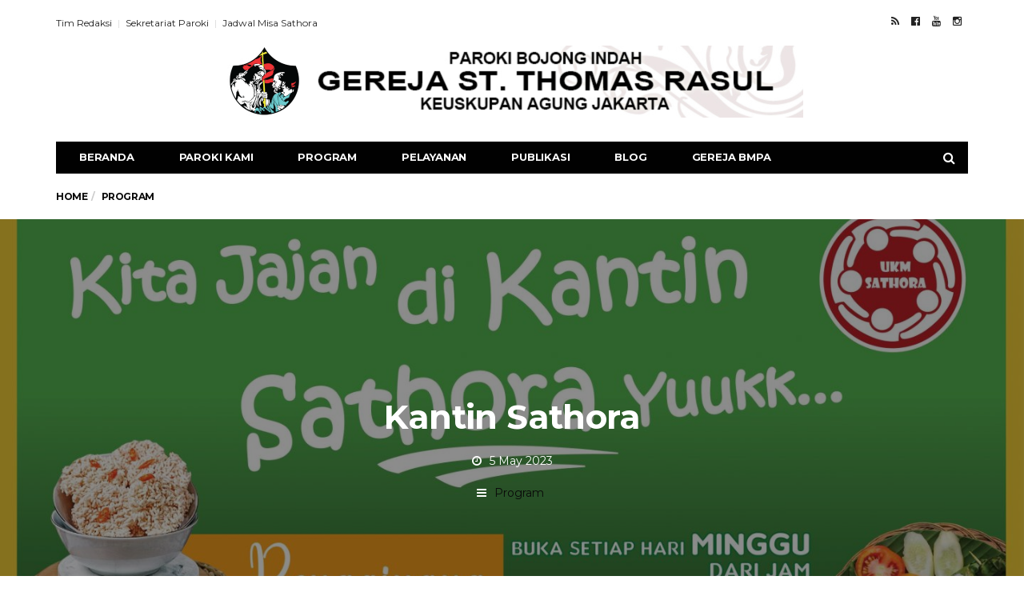

--- FILE ---
content_type: text/html; charset=UTF-8
request_url: https://sathora.or.id/4237/kantin-sathora/
body_size: 55208
content:
<!DOCTYPE html>
<!--[if lt IE 7 ]><html class="ie ie6" lang="en-US"> <![endif]-->
<!--[if IE 7 ]><html class="ie ie7" lang="en-US"> <![endif]-->
<!--[if IE 8 ]><html class="ie ie8" lang="en-US"> <![endif]-->
<!--[if (gte IE 9)|!(IE)]><!--><html lang="en-US">
<head>

	<meta charset="UTF-8">
	<meta name="viewport" content="user-scalable=yes, width=device-width, initial-scale=1.0, maximum-scale=1">

	<!--[if IE]><meta http-equiv="X-UA-Compatible" content="IE=edge" /><![endif]-->

	<link rel="pingback" href="https://sathora.or.id/xmlrpc.php">

	<title>Kantin Sathora &#8211; Paroki Bojong Indah</title>
<meta name='robots' content='max-image-preview:large' />
	<style>img:is([sizes="auto" i], [sizes^="auto," i]) { contain-intrinsic-size: 3000px 1500px }</style>
	<link rel='dns-prefetch' href='//fonts.googleapis.com' />
<link rel="alternate" type="application/rss+xml" title="Paroki Bojong Indah &raquo; Feed" href="https://sathora.or.id/feed/" />
<link rel="alternate" type="application/rss+xml" title="Paroki Bojong Indah &raquo; Comments Feed" href="https://sathora.or.id/comments/feed/" />
<link rel="alternate" type="application/rss+xml" title="Paroki Bojong Indah &raquo; Kantin Sathora Comments Feed" href="https://sathora.or.id/4237/kantin-sathora/feed/" />
<script type="text/javascript">
/* <![CDATA[ */
window._wpemojiSettings = {"baseUrl":"https:\/\/s.w.org\/images\/core\/emoji\/16.0.1\/72x72\/","ext":".png","svgUrl":"https:\/\/s.w.org\/images\/core\/emoji\/16.0.1\/svg\/","svgExt":".svg","source":{"concatemoji":"https:\/\/sathora.or.id\/wp-includes\/js\/wp-emoji-release.min.js?ver=6.8.3"}};
/*! This file is auto-generated */
!function(s,n){var o,i,e;function c(e){try{var t={supportTests:e,timestamp:(new Date).valueOf()};sessionStorage.setItem(o,JSON.stringify(t))}catch(e){}}function p(e,t,n){e.clearRect(0,0,e.canvas.width,e.canvas.height),e.fillText(t,0,0);var t=new Uint32Array(e.getImageData(0,0,e.canvas.width,e.canvas.height).data),a=(e.clearRect(0,0,e.canvas.width,e.canvas.height),e.fillText(n,0,0),new Uint32Array(e.getImageData(0,0,e.canvas.width,e.canvas.height).data));return t.every(function(e,t){return e===a[t]})}function u(e,t){e.clearRect(0,0,e.canvas.width,e.canvas.height),e.fillText(t,0,0);for(var n=e.getImageData(16,16,1,1),a=0;a<n.data.length;a++)if(0!==n.data[a])return!1;return!0}function f(e,t,n,a){switch(t){case"flag":return n(e,"\ud83c\udff3\ufe0f\u200d\u26a7\ufe0f","\ud83c\udff3\ufe0f\u200b\u26a7\ufe0f")?!1:!n(e,"\ud83c\udde8\ud83c\uddf6","\ud83c\udde8\u200b\ud83c\uddf6")&&!n(e,"\ud83c\udff4\udb40\udc67\udb40\udc62\udb40\udc65\udb40\udc6e\udb40\udc67\udb40\udc7f","\ud83c\udff4\u200b\udb40\udc67\u200b\udb40\udc62\u200b\udb40\udc65\u200b\udb40\udc6e\u200b\udb40\udc67\u200b\udb40\udc7f");case"emoji":return!a(e,"\ud83e\udedf")}return!1}function g(e,t,n,a){var r="undefined"!=typeof WorkerGlobalScope&&self instanceof WorkerGlobalScope?new OffscreenCanvas(300,150):s.createElement("canvas"),o=r.getContext("2d",{willReadFrequently:!0}),i=(o.textBaseline="top",o.font="600 32px Arial",{});return e.forEach(function(e){i[e]=t(o,e,n,a)}),i}function t(e){var t=s.createElement("script");t.src=e,t.defer=!0,s.head.appendChild(t)}"undefined"!=typeof Promise&&(o="wpEmojiSettingsSupports",i=["flag","emoji"],n.supports={everything:!0,everythingExceptFlag:!0},e=new Promise(function(e){s.addEventListener("DOMContentLoaded",e,{once:!0})}),new Promise(function(t){var n=function(){try{var e=JSON.parse(sessionStorage.getItem(o));if("object"==typeof e&&"number"==typeof e.timestamp&&(new Date).valueOf()<e.timestamp+604800&&"object"==typeof e.supportTests)return e.supportTests}catch(e){}return null}();if(!n){if("undefined"!=typeof Worker&&"undefined"!=typeof OffscreenCanvas&&"undefined"!=typeof URL&&URL.createObjectURL&&"undefined"!=typeof Blob)try{var e="postMessage("+g.toString()+"("+[JSON.stringify(i),f.toString(),p.toString(),u.toString()].join(",")+"));",a=new Blob([e],{type:"text/javascript"}),r=new Worker(URL.createObjectURL(a),{name:"wpTestEmojiSupports"});return void(r.onmessage=function(e){c(n=e.data),r.terminate(),t(n)})}catch(e){}c(n=g(i,f,p,u))}t(n)}).then(function(e){for(var t in e)n.supports[t]=e[t],n.supports.everything=n.supports.everything&&n.supports[t],"flag"!==t&&(n.supports.everythingExceptFlag=n.supports.everythingExceptFlag&&n.supports[t]);n.supports.everythingExceptFlag=n.supports.everythingExceptFlag&&!n.supports.flag,n.DOMReady=!1,n.readyCallback=function(){n.DOMReady=!0}}).then(function(){return e}).then(function(){var e;n.supports.everything||(n.readyCallback(),(e=n.source||{}).concatemoji?t(e.concatemoji):e.wpemoji&&e.twemoji&&(t(e.twemoji),t(e.wpemoji)))}))}((window,document),window._wpemojiSettings);
/* ]]> */
</script>
<link rel='stylesheet' id='dashicons-css' href='https://sathora.or.id/wp-includes/css/dashicons.min.css?ver=6.8.3' type='text/css' media='all' />
<link rel='stylesheet' id='post-views-counter-frontend-css' href='https://sathora.or.id/wp-content/plugins/post-views-counter/css/frontend.min.css?ver=1.5.5' type='text/css' media='all' />
<style id='wp-emoji-styles-inline-css' type='text/css'>

	img.wp-smiley, img.emoji {
		display: inline !important;
		border: none !important;
		box-shadow: none !important;
		height: 1em !important;
		width: 1em !important;
		margin: 0 0.07em !important;
		vertical-align: -0.1em !important;
		background: none !important;
		padding: 0 !important;
	}
</style>
<link rel='stylesheet' id='wp-block-library-css' href='https://sathora.or.id/wp-includes/css/dist/block-library/style.min.css?ver=6.8.3' type='text/css' media='all' />
<style id='classic-theme-styles-inline-css' type='text/css'>
/*! This file is auto-generated */
.wp-block-button__link{color:#fff;background-color:#32373c;border-radius:9999px;box-shadow:none;text-decoration:none;padding:calc(.667em + 2px) calc(1.333em + 2px);font-size:1.125em}.wp-block-file__button{background:#32373c;color:#fff;text-decoration:none}
</style>
<style id='filebird-block-filebird-gallery-style-inline-css' type='text/css'>
ul.filebird-block-filebird-gallery{margin:auto!important;padding:0!important;width:100%}ul.filebird-block-filebird-gallery.layout-grid{display:grid;grid-gap:20px;align-items:stretch;grid-template-columns:repeat(var(--columns),1fr);justify-items:stretch}ul.filebird-block-filebird-gallery.layout-grid li img{border:1px solid #ccc;box-shadow:2px 2px 6px 0 rgba(0,0,0,.3);height:100%;max-width:100%;-o-object-fit:cover;object-fit:cover;width:100%}ul.filebird-block-filebird-gallery.layout-masonry{-moz-column-count:var(--columns);-moz-column-gap:var(--space);column-gap:var(--space);-moz-column-width:var(--min-width);columns:var(--min-width) var(--columns);display:block;overflow:auto}ul.filebird-block-filebird-gallery.layout-masonry li{margin-bottom:var(--space)}ul.filebird-block-filebird-gallery li{list-style:none}ul.filebird-block-filebird-gallery li figure{height:100%;margin:0;padding:0;position:relative;width:100%}ul.filebird-block-filebird-gallery li figure figcaption{background:linear-gradient(0deg,rgba(0,0,0,.7),rgba(0,0,0,.3) 70%,transparent);bottom:0;box-sizing:border-box;color:#fff;font-size:.8em;margin:0;max-height:100%;overflow:auto;padding:3em .77em .7em;position:absolute;text-align:center;width:100%;z-index:2}ul.filebird-block-filebird-gallery li figure figcaption a{color:inherit}

</style>
<style id='global-styles-inline-css' type='text/css'>
:root{--wp--preset--aspect-ratio--square: 1;--wp--preset--aspect-ratio--4-3: 4/3;--wp--preset--aspect-ratio--3-4: 3/4;--wp--preset--aspect-ratio--3-2: 3/2;--wp--preset--aspect-ratio--2-3: 2/3;--wp--preset--aspect-ratio--16-9: 16/9;--wp--preset--aspect-ratio--9-16: 9/16;--wp--preset--color--black: #000000;--wp--preset--color--cyan-bluish-gray: #abb8c3;--wp--preset--color--white: #ffffff;--wp--preset--color--pale-pink: #f78da7;--wp--preset--color--vivid-red: #cf2e2e;--wp--preset--color--luminous-vivid-orange: #ff6900;--wp--preset--color--luminous-vivid-amber: #fcb900;--wp--preset--color--light-green-cyan: #7bdcb5;--wp--preset--color--vivid-green-cyan: #00d084;--wp--preset--color--pale-cyan-blue: #8ed1fc;--wp--preset--color--vivid-cyan-blue: #0693e3;--wp--preset--color--vivid-purple: #9b51e0;--wp--preset--gradient--vivid-cyan-blue-to-vivid-purple: linear-gradient(135deg,rgba(6,147,227,1) 0%,rgb(155,81,224) 100%);--wp--preset--gradient--light-green-cyan-to-vivid-green-cyan: linear-gradient(135deg,rgb(122,220,180) 0%,rgb(0,208,130) 100%);--wp--preset--gradient--luminous-vivid-amber-to-luminous-vivid-orange: linear-gradient(135deg,rgba(252,185,0,1) 0%,rgba(255,105,0,1) 100%);--wp--preset--gradient--luminous-vivid-orange-to-vivid-red: linear-gradient(135deg,rgba(255,105,0,1) 0%,rgb(207,46,46) 100%);--wp--preset--gradient--very-light-gray-to-cyan-bluish-gray: linear-gradient(135deg,rgb(238,238,238) 0%,rgb(169,184,195) 100%);--wp--preset--gradient--cool-to-warm-spectrum: linear-gradient(135deg,rgb(74,234,220) 0%,rgb(151,120,209) 20%,rgb(207,42,186) 40%,rgb(238,44,130) 60%,rgb(251,105,98) 80%,rgb(254,248,76) 100%);--wp--preset--gradient--blush-light-purple: linear-gradient(135deg,rgb(255,206,236) 0%,rgb(152,150,240) 100%);--wp--preset--gradient--blush-bordeaux: linear-gradient(135deg,rgb(254,205,165) 0%,rgb(254,45,45) 50%,rgb(107,0,62) 100%);--wp--preset--gradient--luminous-dusk: linear-gradient(135deg,rgb(255,203,112) 0%,rgb(199,81,192) 50%,rgb(65,88,208) 100%);--wp--preset--gradient--pale-ocean: linear-gradient(135deg,rgb(255,245,203) 0%,rgb(182,227,212) 50%,rgb(51,167,181) 100%);--wp--preset--gradient--electric-grass: linear-gradient(135deg,rgb(202,248,128) 0%,rgb(113,206,126) 100%);--wp--preset--gradient--midnight: linear-gradient(135deg,rgb(2,3,129) 0%,rgb(40,116,252) 100%);--wp--preset--font-size--small: 13px;--wp--preset--font-size--medium: 20px;--wp--preset--font-size--large: 36px;--wp--preset--font-size--x-large: 42px;--wp--preset--spacing--20: 0.44rem;--wp--preset--spacing--30: 0.67rem;--wp--preset--spacing--40: 1rem;--wp--preset--spacing--50: 1.5rem;--wp--preset--spacing--60: 2.25rem;--wp--preset--spacing--70: 3.38rem;--wp--preset--spacing--80: 5.06rem;--wp--preset--shadow--natural: 6px 6px 9px rgba(0, 0, 0, 0.2);--wp--preset--shadow--deep: 12px 12px 50px rgba(0, 0, 0, 0.4);--wp--preset--shadow--sharp: 6px 6px 0px rgba(0, 0, 0, 0.2);--wp--preset--shadow--outlined: 6px 6px 0px -3px rgba(255, 255, 255, 1), 6px 6px rgba(0, 0, 0, 1);--wp--preset--shadow--crisp: 6px 6px 0px rgba(0, 0, 0, 1);}:where(.is-layout-flex){gap: 0.5em;}:where(.is-layout-grid){gap: 0.5em;}body .is-layout-flex{display: flex;}.is-layout-flex{flex-wrap: wrap;align-items: center;}.is-layout-flex > :is(*, div){margin: 0;}body .is-layout-grid{display: grid;}.is-layout-grid > :is(*, div){margin: 0;}:where(.wp-block-columns.is-layout-flex){gap: 2em;}:where(.wp-block-columns.is-layout-grid){gap: 2em;}:where(.wp-block-post-template.is-layout-flex){gap: 1.25em;}:where(.wp-block-post-template.is-layout-grid){gap: 1.25em;}.has-black-color{color: var(--wp--preset--color--black) !important;}.has-cyan-bluish-gray-color{color: var(--wp--preset--color--cyan-bluish-gray) !important;}.has-white-color{color: var(--wp--preset--color--white) !important;}.has-pale-pink-color{color: var(--wp--preset--color--pale-pink) !important;}.has-vivid-red-color{color: var(--wp--preset--color--vivid-red) !important;}.has-luminous-vivid-orange-color{color: var(--wp--preset--color--luminous-vivid-orange) !important;}.has-luminous-vivid-amber-color{color: var(--wp--preset--color--luminous-vivid-amber) !important;}.has-light-green-cyan-color{color: var(--wp--preset--color--light-green-cyan) !important;}.has-vivid-green-cyan-color{color: var(--wp--preset--color--vivid-green-cyan) !important;}.has-pale-cyan-blue-color{color: var(--wp--preset--color--pale-cyan-blue) !important;}.has-vivid-cyan-blue-color{color: var(--wp--preset--color--vivid-cyan-blue) !important;}.has-vivid-purple-color{color: var(--wp--preset--color--vivid-purple) !important;}.has-black-background-color{background-color: var(--wp--preset--color--black) !important;}.has-cyan-bluish-gray-background-color{background-color: var(--wp--preset--color--cyan-bluish-gray) !important;}.has-white-background-color{background-color: var(--wp--preset--color--white) !important;}.has-pale-pink-background-color{background-color: var(--wp--preset--color--pale-pink) !important;}.has-vivid-red-background-color{background-color: var(--wp--preset--color--vivid-red) !important;}.has-luminous-vivid-orange-background-color{background-color: var(--wp--preset--color--luminous-vivid-orange) !important;}.has-luminous-vivid-amber-background-color{background-color: var(--wp--preset--color--luminous-vivid-amber) !important;}.has-light-green-cyan-background-color{background-color: var(--wp--preset--color--light-green-cyan) !important;}.has-vivid-green-cyan-background-color{background-color: var(--wp--preset--color--vivid-green-cyan) !important;}.has-pale-cyan-blue-background-color{background-color: var(--wp--preset--color--pale-cyan-blue) !important;}.has-vivid-cyan-blue-background-color{background-color: var(--wp--preset--color--vivid-cyan-blue) !important;}.has-vivid-purple-background-color{background-color: var(--wp--preset--color--vivid-purple) !important;}.has-black-border-color{border-color: var(--wp--preset--color--black) !important;}.has-cyan-bluish-gray-border-color{border-color: var(--wp--preset--color--cyan-bluish-gray) !important;}.has-white-border-color{border-color: var(--wp--preset--color--white) !important;}.has-pale-pink-border-color{border-color: var(--wp--preset--color--pale-pink) !important;}.has-vivid-red-border-color{border-color: var(--wp--preset--color--vivid-red) !important;}.has-luminous-vivid-orange-border-color{border-color: var(--wp--preset--color--luminous-vivid-orange) !important;}.has-luminous-vivid-amber-border-color{border-color: var(--wp--preset--color--luminous-vivid-amber) !important;}.has-light-green-cyan-border-color{border-color: var(--wp--preset--color--light-green-cyan) !important;}.has-vivid-green-cyan-border-color{border-color: var(--wp--preset--color--vivid-green-cyan) !important;}.has-pale-cyan-blue-border-color{border-color: var(--wp--preset--color--pale-cyan-blue) !important;}.has-vivid-cyan-blue-border-color{border-color: var(--wp--preset--color--vivid-cyan-blue) !important;}.has-vivid-purple-border-color{border-color: var(--wp--preset--color--vivid-purple) !important;}.has-vivid-cyan-blue-to-vivid-purple-gradient-background{background: var(--wp--preset--gradient--vivid-cyan-blue-to-vivid-purple) !important;}.has-light-green-cyan-to-vivid-green-cyan-gradient-background{background: var(--wp--preset--gradient--light-green-cyan-to-vivid-green-cyan) !important;}.has-luminous-vivid-amber-to-luminous-vivid-orange-gradient-background{background: var(--wp--preset--gradient--luminous-vivid-amber-to-luminous-vivid-orange) !important;}.has-luminous-vivid-orange-to-vivid-red-gradient-background{background: var(--wp--preset--gradient--luminous-vivid-orange-to-vivid-red) !important;}.has-very-light-gray-to-cyan-bluish-gray-gradient-background{background: var(--wp--preset--gradient--very-light-gray-to-cyan-bluish-gray) !important;}.has-cool-to-warm-spectrum-gradient-background{background: var(--wp--preset--gradient--cool-to-warm-spectrum) !important;}.has-blush-light-purple-gradient-background{background: var(--wp--preset--gradient--blush-light-purple) !important;}.has-blush-bordeaux-gradient-background{background: var(--wp--preset--gradient--blush-bordeaux) !important;}.has-luminous-dusk-gradient-background{background: var(--wp--preset--gradient--luminous-dusk) !important;}.has-pale-ocean-gradient-background{background: var(--wp--preset--gradient--pale-ocean) !important;}.has-electric-grass-gradient-background{background: var(--wp--preset--gradient--electric-grass) !important;}.has-midnight-gradient-background{background: var(--wp--preset--gradient--midnight) !important;}.has-small-font-size{font-size: var(--wp--preset--font-size--small) !important;}.has-medium-font-size{font-size: var(--wp--preset--font-size--medium) !important;}.has-large-font-size{font-size: var(--wp--preset--font-size--large) !important;}.has-x-large-font-size{font-size: var(--wp--preset--font-size--x-large) !important;}
:where(.wp-block-post-template.is-layout-flex){gap: 1.25em;}:where(.wp-block-post-template.is-layout-grid){gap: 1.25em;}
:where(.wp-block-columns.is-layout-flex){gap: 2em;}:where(.wp-block-columns.is-layout-grid){gap: 2em;}
:root :where(.wp-block-pullquote){font-size: 1.5em;line-height: 1.6;}
</style>
<link rel='stylesheet' id='ppress-frontend-css' href='https://sathora.or.id/wp-content/plugins/wp-user-avatar/assets/css/frontend.min.css?ver=4.16.6' type='text/css' media='all' />
<link rel='stylesheet' id='ppress-flatpickr-css' href='https://sathora.or.id/wp-content/plugins/wp-user-avatar/assets/flatpickr/flatpickr.min.css?ver=4.16.6' type='text/css' media='all' />
<link rel='stylesheet' id='ppress-select2-css' href='https://sathora.or.id/wp-content/plugins/wp-user-avatar/assets/select2/select2.min.css?ver=6.8.3' type='text/css' media='all' />
<link rel='stylesheet' id='tablepress-default-css' href='https://sathora.or.id/wp-content/tablepress-combined.min.css?ver=6' type='text/css' media='all' />
<link rel='stylesheet' id='barcelona-font-css' href='https://fonts.googleapis.com/css?family=Montserrat%3A400%2C700%2C400italic&#038;ver=6.8.3' type='text/css' media='all' />
<link rel='stylesheet' id='bootstrap-css' href='https://sathora.or.id/wp-content/themes/barcelona/assets/css/bootstrap.min.css?ver=3.3.4' type='text/css' media='all' />
<link rel='stylesheet' id='font-awesome-css' href='https://sathora.or.id/wp-content/themes/barcelona/assets/css/font-awesome.min.css?ver=4.4.0' type='text/css' media='all' />
<link rel='stylesheet' id='vs-preloader-css' href='https://sathora.or.id/wp-content/themes/barcelona/assets/css/vspreloader.min.css?ver=6.8.3' type='text/css' media='all' />
<link rel='stylesheet' id='owl-carousel-css' href='https://sathora.or.id/wp-content/themes/barcelona/assets/lib/owl-carousel/assets/owl.carousel.min.css?ver=2.0.0' type='text/css' media='all' />
<link rel='stylesheet' id='owl-theme-css' href='https://sathora.or.id/wp-content/themes/barcelona/assets/lib/owl-carousel/assets/owl.theme.default.min.css?ver=2.0.0' type='text/css' media='all' />
<link rel='stylesheet' id='jquery-boxer-css' href='https://sathora.or.id/wp-content/themes/barcelona/assets/css/jquery.fs.boxer.min.css?ver=3.3.0' type='text/css' media='all' />
<link rel='stylesheet' id='barcelona-stylesheet-css' href='https://sathora.or.id/wp-content/themes/barcelona/style.css?ver=1.5.1' type='text/css' media='all' />
<script type="text/javascript" src="https://sathora.or.id/wp-includes/js/jquery/jquery.min.js?ver=3.7.1" id="jquery-core-js"></script>
<script type="text/javascript" src="https://sathora.or.id/wp-includes/js/jquery/jquery-migrate.min.js?ver=3.4.1" id="jquery-migrate-js"></script>
<script type="text/javascript" src="https://sathora.or.id/wp-content/plugins/wp-user-avatar/assets/flatpickr/flatpickr.min.js?ver=4.16.6" id="ppress-flatpickr-js"></script>
<script type="text/javascript" src="https://sathora.or.id/wp-content/plugins/wp-user-avatar/assets/select2/select2.min.js?ver=4.16.6" id="ppress-select2-js"></script>
<!--[if lt IE 9]>
<script type="text/javascript" src="https://sathora.or.id/wp-content/themes/barcelona/assets/js/html5.js?ver=6.8.3" id="ie-html5-js"></script>
<![endif]-->
<script type="text/javascript" src="https://sathora.or.id/wp-content/themes/barcelona/assets/js/retina.min.js?ver=6.8.3" id="retina-js-js"></script>
<link rel="https://api.w.org/" href="https://sathora.or.id/wp-json/" /><link rel="alternate" title="JSON" type="application/json" href="https://sathora.or.id/wp-json/wp/v2/posts/4237" /><link rel="EditURI" type="application/rsd+xml" title="RSD" href="https://sathora.or.id/xmlrpc.php?rsd" />
<meta name="generator" content="WordPress 6.8.3" />
<link rel="canonical" href="https://sathora.or.id/4237/kantin-sathora/" />
<link rel='shortlink' href='https://sathora.or.id/?p=4237' />
<link rel="alternate" title="oEmbed (JSON)" type="application/json+oembed" href="https://sathora.or.id/wp-json/oembed/1.0/embed?url=https%3A%2F%2Fsathora.or.id%2F4237%2Fkantin-sathora%2F" />
<link rel="alternate" title="oEmbed (XML)" type="text/xml+oembed" href="https://sathora.or.id/wp-json/oembed/1.0/embed?url=https%3A%2F%2Fsathora.or.id%2F4237%2Fkantin-sathora%2F&#038;format=xml" />
<link rel="apple-touch-icon-precomposed" sizes="57x57" href="http://sathora.or.id/wp-content/uploads/2019/01/logo_sathora_57x57.png" />
<link rel="apple-touch-icon-precomposed" sizes="72x72" href="http://sathora.or.id/wp-content/uploads/2019/01/logo_sathora_72x72.png" />
<link rel="apple-touch-icon-precomposed" sizes="144x144" href="http://sathora.or.id/wp-content/uploads/2019/01/logo_sathora_144x144.png" />
<link rel="icon" href="http://sathora.or.id/wp-content/uploads/2019/01/logo_sathora_32x32.png" />
<style type="text/css">
body { font-family: Montserrat, sans-serif; }
h1,h2,h3,h4,h5,h6 { font-family: Montserrat, sans-serif; }
</style>
<style type="text/css">


		 @media only screen and (min-width: 992px) { .sidebar-none .post-content, .sidebar-none .post-footer { width: 750px !important; } }
::-moz-selection { background-color: #f2132d; }
::selection { background-color: #f2132d; }
.footer .barcelona-widget-about-me .about-me, .footer, .footer .container, .footer-widget .widget-title .title, .footer-sidebars .sidebar-widget .widget-title .title { background-color: #000000 !important; }
footer a { color: #000000 !important; }
footer p, footer h1, footer h2, footer h3, footer h4, footer h5, footer h6, footer .barcelona-widget-posts .post-meta > li { color: #ffffff !important; }
#page-wrapper a { color: #0a0a0a; }
</style>
<style type="text/css" id="custom-background-css">
body.custom-background { background-color: #ffffff; }
</style>
	<link rel="icon" href="https://sathora.or.id/wp-content/uploads/2019/01/cropped-logo_sathora_144x144-32x32.png" sizes="32x32" />
<link rel="icon" href="https://sathora.or.id/wp-content/uploads/2019/01/cropped-logo_sathora_144x144-192x192.png" sizes="192x192" />
<link rel="apple-touch-icon" href="https://sathora.or.id/wp-content/uploads/2019/01/cropped-logo_sathora_144x144-180x180.png" />
<meta name="msapplication-TileImage" content="https://sathora.or.id/wp-content/uploads/2019/01/cropped-logo_sathora_144x144-270x270.png" />
		<style type="text/css" id="wp-custom-css">
			/* === Pagination / Post Navigation (keeps your fix) === */
.post-navigation a,
.pagination a,
.page-numbers { color: #000; background: transparent; transition: all .2s ease; }

.post-navigation a:hover,
.pagination a:hover,
.page-numbers:hover,
.post-navigation a:focus,
.pagination a:focus,
.page-numbers:focus {
  color: #fff !important;
  background: #333 !important;
  text-decoration: none;
}

/* === RIGHT SIDEBAR “Topik” links (categories/tags widget) === */
/* Catch both tag cloud & categories widgets used by Barcelona/WordPress */
.widget_tag_cloud .tagcloud a,
.tagcloud a,
.widget_categories ul li a,
.widget_meta ul li a,
.widget_archive ul li a,
.widget_nav_menu ul li a,
.widget_pages ul li a,
.widget_recent_entries ul li a,
.widget_area .widget a,
.sidebar .widget a {
  /* base state */
  color: #000;
  background: transparent;
  border: 1px solid #333;          /* optional pill look */
  padding: 2px 6px;
  border-radius: 3px;
  display: inline-block;           /* ensures background shows */
  line-height: 1.3;
  transition: all .2s ease;
}

.widget_tag_cloud .tagcloud a:hover,
.tagcloud a:hover,
.widget_categories ul li a:hover,
.widget_meta ul li a:hover,
.widget_archive ul li a:hover,
.widget_nav_menu ul li a:hover,
.widget_pages ul li a:hover,
.widget_recent_entries ul li a:hover,
.widget_area .widget a:hover,
.sidebar .widget a:hover,
.widget_tag_cloud .tagcloud a:focus,
.widget_categories ul li a:focus {
  color: #fff !important;          /* readable text */
  background: #333 !important;     /* dark background */
  border-color: #333 !important;
  text-decoration: none;
}		</style>
		
</head>
<body class="wp-singular post-template-default single single-post postid-4237 single-format-standard custom-background wp-theme-barcelona boxed-layout-bg barcelona-fimg-sw has-breadcrumb zoom-enabled">
    
<!-- Global site tag (gtag.js) - Google Analytics -->
<script async src="https://www.googletagmanager.com/gtag/js?id=UA-32795500-1"></script>
<script>
  window.dataLayer = window.dataLayer || [];
  function gtag(){dataLayer.push(arguments);}
  gtag('js', new Date());

  gtag('config', 'UA-32795500-1');
</script>
<!-- end Google Analytics -->


<nav class="navbar navbar-static-top navbar-dark mega-menu-dark header-style-b sticky-logo-custom navbar-sticky has-nav-menu">

	<div class="navbar-inner">

		<div class="container">

						<div class="navbar-top clearfix">

				<div class="navbar-top-left clearfix">
					<ul id="menu-menu_atas" class="navbar-top-menu"><li id="menu-item-6289" class="menu-item menu-item-type-post_type menu-item-object-page menu-item-6289"><a href="https://sathora.or.id/tim-redaksi/">Tim Redaksi</a></li>
<li id="menu-item-914" class="menu-item menu-item-type-post_type menu-item-object-page menu-item-914"><a href="https://sathora.or.id/sekretariat-paroki/">Sekretariat Paroki</a></li>
<li id="menu-item-5281" class="menu-item menu-item-type-post_type menu-item-object-page menu-item-5281"><a href="https://sathora.or.id/jadwal-misa/">Jadwal Misa Sathora</a></li>
</ul>				</div>

				<div class="navbar-top-right">
					<ul class="social-icons"><li><a target="_blank" href="http://sathora.or.id/feed" title="RSS Feed"><span class="fa fa-rss"></span></a></li><li><a target="_blank" href="https://www.facebook.com/ParokiSathora/" title="Facebook"><span class="fa fa-facebook-official"></span></a></li><li><a target="_blank" href="https://youtube.com/@ParokiBojongIndah" title="Youtube"><span class="fa fa-youtube"></span></a></li><li><a target="_blank" href="https://www.instagram.com/paroki.bojong.indah" title="Instagram"><span class="fa fa-instagram"></span></a></li></ul>				</div>

			</div><!-- .navbar-top -->
			 
			<div class="navbar-header">

				<button type="button" class="navbar-toggle collapsed" data-toggle="collapse" data-target="#navbar" aria-expanded="false">
					<span class="sr-only">Menu</span>
					<span class="fa fa-navicon"></span>
				</button><!-- .navbar-toggle -->

								<button type="button" class="navbar-search btn-search">
					<span class="fa fa-search"></span>
				</button>
				
				
				<a href="https://sathora.or.id/" class="navbar-logo">
					<span class="logo-location-header clearfix"><span class="logo-img logo-single logo-dark"><img src="http://sathora.or.id/docs/bannerweb.png" alt="Paroki Bojong Indah" /></span></span><span class="logo-location-sticky_nav clearfix">SATHORA</span>				</a>

				
			</div><!-- .navbar-header -->

						<div id="navbar" class="navbar-collapse collapse">
			<ul id="menu-menu_utama" class="navbar-nav nav"><li id="menu-item-19" class="menu-item menu-item-type-custom menu-item-object-custom menu-item-home menu-item-19"><a href="https://sathora.or.id">Beranda</a></li>
<li id="menu-item-24" class="menu-item menu-item-type-custom menu-item-object-custom menu-item-has-children menu-item-24"><a href="https://sathora.or.id/profil-paroki/">Paroki Kami</a>
<ul class="sub-menu">
	<li id="menu-item-30" class="menu-item menu-item-type-post_type menu-item-object-page menu-item-has-children menu-item-30"><a href="https://sathora.or.id/profil-paroki/">Profil Paroki</a>
	<ul class="sub-menu">
		<li id="menu-item-584" class="menu-item menu-item-type-post_type menu-item-object-page menu-item-584"><a href="https://sathora.or.id/profil-paroki/sejarah-paroki/">Sejarah Paroki</a></li>
		<li id="menu-item-585" class="menu-item menu-item-type-post_type menu-item-object-page menu-item-585"><a href="https://sathora.or.id/profil-paroki/pelindung-paroki/">Pelindung Paroki</a></li>
		<li id="menu-item-586" class="menu-item menu-item-type-post_type menu-item-object-page menu-item-586"><a href="https://sathora.or.id/profil-paroki/doa-paroki/">Doa Paroki</a></li>
		<li id="menu-item-5841" class="menu-item menu-item-type-post_type menu-item-object-page menu-item-5841"><a href="https://sathora.or.id/profil-paroki/teritorial/">Teritorial Paroki</a></li>
		<li id="menu-item-6091" class="menu-item menu-item-type-post_type menu-item-object-page menu-item-6091"><a href="https://sathora.or.id/profil-paroki/kategorial-komunitas/">Kategorial, Komunitas</a></li>
		<li id="menu-item-5253" class="menu-item menu-item-type-post_type menu-item-object-page menu-item-5253"><a href="https://sathora.or.id/profil-paroki/dewan-paroki/">Dewan Paroki</a></li>
	</ul>
</li>
	<li id="menu-item-583" class="menu-item menu-item-type-post_type menu-item-object-page menu-item-has-children menu-item-583"><a href="https://sathora.or.id/profil-pastor-paroki/">Pastor Paroki</a>
	<ul class="sub-menu">
		<li id="menu-item-582" class="menu-item menu-item-type-post_type menu-item-object-page menu-item-582"><a href="https://sathora.or.id/pastor-yang-pernah-berkarya-di-paroki/">Pastor Yang Pernah Melayani</a></li>
	</ul>
</li>
	<li id="menu-item-6454" class="menu-item menu-item-type-post_type menu-item-object-page menu-item-6454"><a target="_blank" href="http://yubileum.sathora.or.id#new_tab">Porta Sancta</a></li>
	<li id="menu-item-5942" class="menu-item menu-item-type-post_type menu-item-object-page menu-item-has-children menu-item-5942"><a href="https://sathora.or.id/keuskupan-agung-jakarta/">Keuskupan Kami</a>
	<ul class="sub-menu">
		<li id="menu-item-5973" class="menu-item menu-item-type-post_type menu-item-object-page menu-item-5973"><a href="https://sathora.or.id/keuskupan-agung-jakarta/arah-dasar-pastoral/">Arah Dasar Pastoral KAJ</a></li>
	</ul>
</li>
</ul>
</li>
<li id="menu-item-6008" class="menu-item menu-item-type-post_type menu-item-object-page menu-item-6008"><a href="https://sathora.or.id/program-paroki/">Program</a></li>
<li id="menu-item-407" class="menu-item menu-item-type-custom menu-item-object-custom menu-item-has-children menu-item-407"><a href="https://sathora.or.id/intensi-misa/">Pelayanan</a>
<ul class="sub-menu">
	<li id="menu-item-5897" class="menu-item menu-item-type-post_type menu-item-object-page menu-item-5897"><a href="https://sathora.or.id/intensi-misa/">Intensi Misa</a></li>
	<li id="menu-item-6490" class="menu-item menu-item-type-post_type menu-item-object-page menu-item-6490"><a href="https://sathora.or.id/pengumuman-mimbar/">Pengumuman Mimbar</a></li>
	<li id="menu-item-6437" class="menu-item menu-item-type-post_type menu-item-object-page menu-item-6437"><a href="https://sathora.or.id/suara-umat/">Suara Umat</a></li>
	<li id="menu-item-642" class="menu-item menu-item-type-post_type menu-item-object-page menu-item-642"><a href="https://sathora.or.id/pelayanan-kartu-keluarga/">Kartu Keluarga Katolik</a></li>
	<li id="menu-item-646" class="menu-item menu-item-type-post_type menu-item-object-page menu-item-646"><a href="https://sathora.or.id/pelayanan-sakramen-permandian/">Sakramen Baptis</a></li>
	<li id="menu-item-643" class="menu-item menu-item-type-post_type menu-item-object-page menu-item-643"><a href="https://sathora.or.id/pelayanan-komuni-pertama/">Komuni Pertama</a></li>
	<li id="menu-item-644" class="menu-item menu-item-type-post_type menu-item-object-page menu-item-644"><a href="https://sathora.or.id/pelayanan-sakramen-krisma/">Sakramen Penguatan</a></li>
	<li id="menu-item-645" class="menu-item menu-item-type-post_type menu-item-object-page menu-item-645"><a href="https://sathora.or.id/pelayanan-sakramen-pernikahan/">Sakramen Perkawinan</a></li>
	<li id="menu-item-641" class="menu-item menu-item-type-post_type menu-item-object-page menu-item-641"><a href="https://sathora.or.id/keterangan-kematian-dan-santo-yusuf/">Kedukaan dan Santo Yusuf</a></li>
	<li id="menu-item-658" class="menu-item menu-item-type-post_type menu-item-object-page menu-item-658"><a href="https://sathora.or.id/aneka-formulir/">Aneka Formulir</a></li>
</ul>
</li>
<li id="menu-item-5068" class="menu-item menu-item-type-custom menu-item-object-custom menu-item-has-children menu-item-5068"><a href="https://sathora.or.id/materi/">Publikasi</a>
<ul class="sub-menu">
	<li id="menu-item-5970" class="menu-item menu-item-type-post_type menu-item-object-page menu-item-5970"><a href="https://sathora.or.id/materi/">Materi</a></li>
	<li id="menu-item-5964" class="menu-item menu-item-type-post_type menu-item-object-page menu-item-5964"><a href="https://sathora.or.id/info-sathora/">Info Sathora</a></li>
	<li id="menu-item-5983" class="menu-item menu-item-type-post_type menu-item-object-page menu-item-5983"><a href="https://sathora.or.id/bursa-kerja/">Bursa Kerja</a></li>
	<li id="menu-item-5988" class="menu-item menu-item-type-post_type menu-item-object-page menu-item-5988"><a href="https://sathora.or.id/ukm-sathora/">UKM Sathora</a></li>
	<li id="menu-item-5967" class="menu-item menu-item-type-post_type menu-item-object-page menu-item-5967"><a href="https://sathora.or.id/koleksi-foto/">Koleksi Foto</a></li>
	<li id="menu-item-6467" class="menu-item menu-item-type-post_type menu-item-object-page menu-item-6467"><a href="https://sathora.or.id/koleksi-video/">Koleksi Video</a></li>
	<li id="menu-item-18" class="menu-item menu-item-type-post_type menu-item-object-page menu-item-18"><a href="https://sathora.or.id/merasul/">MeRasul</a></li>
</ul>
</li>
<li id="menu-item-5980" class="menu-item menu-item-type-custom menu-item-object-custom menu-item-has-children menu-item-5980"><a href="https://sathora.or.id/artikel-berita/">Blog</a>
<ul class="sub-menu">
	<li id="menu-item-5979" class="menu-item menu-item-type-post_type menu-item-object-page menu-item-5979"><a href="https://sathora.or.id/artikel-berita/">Artikel</a></li>
	<li id="menu-item-5978" class="menu-item menu-item-type-post_type menu-item-object-page menu-item-5978"><a href="https://sathora.or.id/cerpen/">Cerpen</a></li>
</ul>
</li>
<li id="menu-item-6588" class="menu-item menu-item-type-custom menu-item-object-custom menu-item-6588"><a href="https://bmpasathora.my.canva.site/">Gereja BMPA</a></li>
<li class="search"><button class="btn btn-search"><span class="fa fa-search"></span></button></li></ul>			</div><!-- .navbar-collapse -->
			
		</div><!-- .container -->

	</div><!-- .navbar-inner -->

</nav><!-- .navbar -->

<div id="page-wrapper"><div class="breadcrumb-wrapper"><div class="container"><ol itemscope itemtype="http://schema.org/BreadcrumbList" class="breadcrumb"><li itemprop="itemListElement" itemscope itemtype="http://schema.org/ListItem"><a itemprop="item" href="https://sathora.or.id/">Home</a><meta itemprop="position" content="1" /></li><li itemprop="itemListElement" itemscope itemtype="http://schema.org/ListItem"><a href="https://sathora.or.id/category/program/" itemprop="item"><span itemprop="name">Program</span></a><meta itemprop="position" content="2" /></li></ol></div></div>			<script>jQuery(document).ready(function($){ $('.fimg-inner').backstretch('https://sathora.or.id/wp-content/uploads/2023/05/kantin-sathora-1440x811.jpg', {fade: 600}); });</script>
			<div class="fimg-wrapper fimg-sw container-fluid">
				<div class="featured-image">

					
					<div class="fimg-inner">

												<div class="container">
							<div class="vm-wrapper">
								<div class="vm-middle">
									<h1 class="post-title">Kantin Sathora</h1>
<ul class="post-meta clearfix no-sep"><li class="post-date"><span class="fa fa-clock-o"></span>5 May 2023</li><li class="post-categories"><span class="fa fa-bars"></span><ul class="list-inline"><li><a href="https://sathora.or.id/category/program/">Program</a></li></ul></li></ul>								</div>
							</div>
						</div>
						
					</div>

				</div>

			</div><div class="container single-container">

	<div class="row-primary sidebar-right clearfix has-sidebar">

		<main id="main" class="main">

			
				<article id="post-4237" class="post-4237 post type-post status-publish format-standard has-post-thumbnail hentry category-program tag-spse">

					
										<section class="post-content">
					<p><img fetchpriority="high" decoding="async" class="aligncenter wp-image-4238 size-large" src="https://sathora.or.id/wp-content/uploads/2023/05/kantin-sathora-1024x576.jpg" alt="" width="750" height="422" srcset="https://sathora.or.id/wp-content/uploads/2023/05/kantin-sathora-1024x576.jpg 1024w, https://sathora.or.id/wp-content/uploads/2023/05/kantin-sathora-300x169.jpg 300w, https://sathora.or.id/wp-content/uploads/2023/05/kantin-sathora-768x432.jpg 768w, https://sathora.or.id/wp-content/uploads/2023/05/kantin-sathora-1536x865.jpg 1536w, https://sathora.or.id/wp-content/uploads/2023/05/kantin-sathora-2048x1153.jpg 2048w, https://sathora.or.id/wp-content/uploads/2023/05/kantin-sathora-1440x811.jpg 1440w" sizes="(max-width: 750px) 100vw, 750px" /></p>
<div class="post-views content-post post-4237 entry-meta load-static">
				<span class="post-views-icon dashicons dashicons-chart-bar"></span> <span class="post-views-label">Jumlah Pengunjung :</span> <span class="post-views-count">1,106</span>
			</div>					</section><!-- .post-content -->
					
										<footer class="post-footer">

												<div class="post-tags">
							<strong class="title">Tags:</strong> <a href="https://sathora.or.id/tag/spse/" rel="tag">Seksi Pengembangan Sosial Ekonomi</a>						</div><!-- .post-tags -->
						
						<div class="pagination pagination-nextprev"><div class="row posts-nav"><div class="col col-xs-6"><a href="https://drive.google.com/drive/folders/18uZoaQsu-cWFfIpEMGPZBTJQDV7mBJUJ#new_tab" rel="prev"><span class="fa fa-angle-left"></span> Paskah 2023: Sabtu Vigili 2</a></div><div class="col col-xs-6"><a href="https://sathora.or.id/4255/misa-pemberkatan-ibu-hamil-dan-mendambakan-anak-sabtu-27-mei-2023-pukul-16-00/" rel="next"><span class="fa fa-angle-right"></span> Misa Pemberkatan Ibu Hamil dan Mendambakan Anak, Sabtu 27 Mei 2023 Pukul 16.00</a></div></div></div>
					</footer><!-- .post-footer -->
					
				</article>

			
		</main>

		<aside id="sidebar" class="sidebar-sticky">

	<div class="sidebar-inner">

		<div id="tag_cloud-2" class="sidebar-widget widget_tag_cloud"><div class="widget-title"><h2 class="title">Topik</h2></div><div class="tagcloud"><a href="https://sathora.or.id/tag/asak/" class="tag-cloud-link tag-link-110 tag-link-position-1" style="font-size: 8pt;" aria-label="Ayo Sekolah Ayo Kuliah (1 item)">Ayo Sekolah Ayo Kuliah</a>
<a href="https://sathora.or.id/tag/hukum/" class="tag-cloud-link tag-link-98 tag-link-position-2" style="font-size: 8pt;" aria-label="Hukum (1 item)">Hukum</a>
<a href="https://sathora.or.id/tag/hut-paroki/" class="tag-cloud-link tag-link-102 tag-link-position-3" style="font-size: 10.082644628099pt;" aria-label="HUT Paroki (2 items)">HUT Paroki</a>
<a href="https://sathora.or.id/tag/info-sathora/" class="tag-cloud-link tag-link-44 tag-link-position-4" style="font-size: 20.495867768595pt;" aria-label="Info Sathora (23 items)">Info Sathora</a>
<a href="https://sathora.or.id/tag/kaj/" class="tag-cloud-link tag-link-55 tag-link-position-5" style="font-size: 13.553719008264pt;" aria-label="KAJ (5 items)">KAJ</a>
<a href="https://sathora.or.id/tag/karir/" class="tag-cloud-link tag-link-75 tag-link-position-6" style="font-size: 12.628099173554pt;" aria-label="Karir (4 items)">Karir</a>
<a href="https://sathora.or.id/tag/kategorial/" class="tag-cloud-link tag-link-105 tag-link-position-7" style="font-size: 14.363636363636pt;" aria-label="Kategorial (6 items)">Kategorial</a>
<a href="https://sathora.or.id/tag/keluarga/" class="tag-cloud-link tag-link-76 tag-link-position-8" style="font-size: 16.561983471074pt;" aria-label="Keluarga (10 items)">Keluarga</a>
<a href="https://sathora.or.id/tag/kesaksian/" class="tag-cloud-link tag-link-66 tag-link-position-9" style="font-size: 14.363636363636pt;" aria-label="Kesaksian (6 items)">Kesaksian</a>
<a href="https://sathora.or.id/tag/kesehatan/" class="tag-cloud-link tag-link-77 tag-link-position-10" style="font-size: 13.553719008264pt;" aria-label="Kesehatan (5 items)">Kesehatan</a>
<a href="https://sathora.or.id/tag/khazanah-gereja/" class="tag-cloud-link tag-link-83 tag-link-position-11" style="font-size: 14.942148760331pt;" aria-label="Khazanah Gereja (7 items)">Khazanah Gereja</a>
<a href="https://sathora.or.id/tag/kitab-suci/" class="tag-cloud-link tag-link-63 tag-link-position-12" style="font-size: 19.338842975207pt;" aria-label="Kitab Suci (18 items)">Kitab Suci</a>
<a href="https://sathora.or.id/tag/komunitas/" class="tag-cloud-link tag-link-65 tag-link-position-13" style="font-size: 16.099173553719pt;" aria-label="Komunitas (9 items)">Komunitas</a>
<a href="https://sathora.or.id/tag/konsultasi/" class="tag-cloud-link tag-link-74 tag-link-position-14" style="font-size: 18.181818181818pt;" aria-label="Konsultasi (14 items)">Konsultasi</a>
<a href="https://sathora.or.id/tag/liputan/" class="tag-cloud-link tag-link-71 tag-link-position-15" style="font-size: 22pt;" aria-label="Liputan (31 items)">Liputan</a>
<a href="https://sathora.or.id/tag/loker-d3/" class="tag-cloud-link tag-link-80 tag-link-position-16" style="font-size: 19.570247933884pt;" aria-label="Lowongan Kerja D3 (19 items)">Lowongan Kerja D3</a>
<a href="https://sathora.or.id/tag/loker-s1/" class="tag-cloud-link tag-link-81 tag-link-position-17" style="font-size: 22pt;" aria-label="Lowongan Kerja S1 (31 items)">Lowongan Kerja S1</a>
<a href="https://sathora.or.id/tag/loker-sma/" class="tag-cloud-link tag-link-82 tag-link-position-18" style="font-size: 19.570247933884pt;" aria-label="Lowongan Kerja SMA (19 items)">Lowongan Kerja SMA</a>
<a href="https://sathora.or.id/tag/natal/" class="tag-cloud-link tag-link-108 tag-link-position-19" style="font-size: 14.363636363636pt;" aria-label="Natal (6 items)">Natal</a>
<a href="https://sathora.or.id/tag/opini/" class="tag-cloud-link tag-link-68 tag-link-position-20" style="font-size: 13.553719008264pt;" aria-label="Opini (5 items)">Opini</a>
<a href="https://sathora.or.id/tag/paskah/" class="tag-cloud-link tag-link-42 tag-link-position-21" style="font-size: 20.727272727273pt;" aria-label="Paskah (24 items)">Paskah</a>
<a href="https://sathora.or.id/tag/pastor-paroki/" class="tag-cloud-link tag-link-118 tag-link-position-22" style="font-size: 11.471074380165pt;" aria-label="Pastor Paroki (3 items)">Pastor Paroki</a>
<a href="https://sathora.or.id/tag/pastor-yang-pernah-melayani/" class="tag-cloud-link tag-link-121 tag-link-position-23" style="font-size: 20.727272727273pt;" aria-label="Pastor Yang Pernah Melayani (24 items)">Pastor Yang Pernah Melayani</a>
<a href="https://sathora.or.id/tag/profil/" class="tag-cloud-link tag-link-79 tag-link-position-24" style="font-size: 17.02479338843pt;" aria-label="Profil (11 items)">Profil</a>
<a href="https://sathora.or.id/tag/refleksi/" class="tag-cloud-link tag-link-67 tag-link-position-25" style="font-size: 14.942148760331pt;" aria-label="Refleksi (7 items)">Refleksi</a>
<a href="https://sathora.or.id/tag/renungan/" class="tag-cloud-link tag-link-73 tag-link-position-26" style="font-size: 16.099173553719pt;" aria-label="Renungan (9 items)">Renungan</a>
<a href="https://sathora.or.id/tag/resensi/" class="tag-cloud-link tag-link-69 tag-link-position-27" style="font-size: 16.099173553719pt;" aria-label="Resensi (9 items)">Resensi</a>
<a href="https://sathora.or.id/tag/santo-santa/" class="tag-cloud-link tag-link-70 tag-link-position-28" style="font-size: 10.082644628099pt;" aria-label="Santo Santa (2 items)">Santo Santa</a>
<a href="https://sathora.or.id/tag/sekretariat/" class="tag-cloud-link tag-link-116 tag-link-position-29" style="font-size: 12.628099173554pt;" aria-label="Sekretariat (4 items)">Sekretariat</a>
<a href="https://sathora.or.id/tag/skatekese/" class="tag-cloud-link tag-link-106 tag-link-position-30" style="font-size: 13.553719008264pt;" aria-label="Seksi Katekese (5 items)">Seksi Katekese</a>
<a href="https://sathora.or.id/tag/skp/" class="tag-cloud-link tag-link-111 tag-link-position-31" style="font-size: 8pt;" aria-label="Seksi Keadilan Perdamaian (1 item)">Seksi Keadilan Perdamaian</a>
<a href="https://sathora.or.id/tag/skep/" class="tag-cloud-link tag-link-122 tag-link-position-32" style="font-size: 8pt;" aria-label="Seksi Kepemudaan (1 item)">Seksi Kepemudaan</a>
<a href="https://sathora.or.id/tag/skk/" class="tag-cloud-link tag-link-107 tag-link-position-33" style="font-size: 11.471074380165pt;" aria-label="Seksi Kerasulan Keluarga (3 items)">Seksi Kerasulan Keluarga</a>
<a href="https://sathora.or.id/tag/skomsos/" class="tag-cloud-link tag-link-115 tag-link-position-34" style="font-size: 12.628099173554pt;" aria-label="Seksi Komunikasi Sosial (4 items)">Seksi Komunikasi Sosial</a>
<a href="https://sathora.or.id/tag/sliturgi/" class="tag-cloud-link tag-link-123 tag-link-position-35" style="font-size: 17.834710743802pt;" aria-label="Seksi Liturgi (13 items)">Seksi Liturgi</a>
<a href="https://sathora.or.id/tag/spanggilan/" class="tag-cloud-link tag-link-114 tag-link-position-36" style="font-size: 11.471074380165pt;" aria-label="Seksi Panggilan (3 items)">Seksi Panggilan</a>
<a href="https://sathora.or.id/tag/spse/" class="tag-cloud-link tag-link-103 tag-link-position-37" style="font-size: 13.553719008264pt;" aria-label="Seksi Pengembangan Sosial Ekonomi (5 items)">Seksi Pengembangan Sosial Ekonomi</a>
<a href="https://sathora.or.id/tag/sosial/" class="tag-cloud-link tag-link-97 tag-link-position-38" style="font-size: 11.471074380165pt;" aria-label="Sosial (3 items)">Sosial</a>
<a href="https://sathora.or.id/tag/surat-gembala/" class="tag-cloud-link tag-link-48 tag-link-position-39" style="font-size: 14.363636363636pt;" aria-label="Surat Gembala (6 items)">Surat Gembala</a>
<a href="https://sathora.or.id/tag/teks-misa-doa/" class="tag-cloud-link tag-link-87 tag-link-position-40" style="font-size: 11.471074380165pt;" aria-label="Teks Misa Doa (3 items)">Teks Misa Doa</a>
<a href="https://sathora.or.id/tag/teritorial/" class="tag-cloud-link tag-link-89 tag-link-position-41" style="font-size: 12.628099173554pt;" aria-label="Teritorial (4 items)">Teritorial</a>
<a href="https://sathora.or.id/tag/ukm-jasa/" class="tag-cloud-link tag-link-92 tag-link-position-42" style="font-size: 14.942148760331pt;" aria-label="UKM Jasa (7 items)">UKM Jasa</a>
<a href="https://sathora.or.id/tag/ukm-fnb/" class="tag-cloud-link tag-link-95 tag-link-position-43" style="font-size: 20.264462809917pt;" aria-label="UKM Makanan Minuman (22 items)">UKM Makanan Minuman</a>
<a href="https://sathora.or.id/tag/ukm-dagang/" class="tag-cloud-link tag-link-93 tag-link-position-44" style="font-size: 13.553719008264pt;" aria-label="UKM Perdagangan (5 items)">UKM Perdagangan</a>
<a href="https://sathora.or.id/tag/ziarah/" class="tag-cloud-link tag-link-72 tag-link-position-45" style="font-size: 13.553719008264pt;" aria-label="Ziarah (5 items)">Ziarah</a></div>
</div>
	</div><!-- .sidebar-inner -->

</aside>
	</div><!-- .row -->

	<div class="posts-box posts-box-5 posts-box-related-posts"><div class="box-header archive-header has-title"><h2 class="title">Related Posts</h2></div><div class="posts-wrapper row"><div class="col-md-4 col-num-3 mas-item">		<article class="post-summary post-format-standard psum-featured">

							<div class="post-image">

					<a href="https://sathora.or.id/5661/ayo-kerja-sathora/" title="Ayo Kerja Sathora">
						<img width="384" height="253" src="https://sathora.or.id/wp-content/uploads/2025/05/sathora-ayo-kerja-384x253.jpg" class="attachment-barcelona-sm size-barcelona-sm wp-post-image" alt="" decoding="async" loading="lazy" srcset="https://sathora.or.id/wp-content/uploads/2025/05/sathora-ayo-kerja-384x253.jpg 384w, https://sathora.or.id/wp-content/uploads/2025/05/sathora-ayo-kerja-294x194.jpg 294w, https://sathora.or.id/wp-content/uploads/2025/05/sathora-ayo-kerja-768x506.jpg 768w" sizes="auto, (max-width: 384px) 100vw, 384px" />					</a>

				</div><!-- .post-image -->
			
			<div class="post-details">

				<h2 class="post-title">
					<a href="https://sathora.or.id/5661/ayo-kerja-sathora/">Ayo Kerja Sathora</a>
				</h2>

				
			</div><!-- .post-details -->

		</article>

		</div><div class="col-md-4 col-num-3 mas-item">		<article class="post-summary post-format-standard psum-featured">

							<div class="post-image">

					<a href="https://sathora.or.id/5664/kantin-sathora-2/" title="Kantin Sathora">
						<img width="384" height="253" src="https://sathora.or.id/wp-content/uploads/2025/05/kantin-sathora-384x253.jpg" class="attachment-barcelona-sm size-barcelona-sm wp-post-image" alt="" decoding="async" loading="lazy" srcset="https://sathora.or.id/wp-content/uploads/2025/05/kantin-sathora-384x253.jpg 384w, https://sathora.or.id/wp-content/uploads/2025/05/kantin-sathora-294x194.jpg 294w, https://sathora.or.id/wp-content/uploads/2025/05/kantin-sathora-768x506.jpg 768w" sizes="auto, (max-width: 384px) 100vw, 384px" />					</a>

				</div><!-- .post-image -->
			
			<div class="post-details">

				<h2 class="post-title">
					<a href="https://sathora.or.id/5664/kantin-sathora-2/">Kantin Sathora</a>
				</h2>

				
			</div><!-- .post-details -->

		</article>

		</div><div class="col-md-4 col-num-3 mas-item">		<article class="post-summary post-format-standard psum-featured">

							<div class="post-image">

					<a href="https://sathora.or.id/3528/bukmol/" title="BUKMOL: Bazaar UKM Online">
						<img width="384" height="253" src="https://sathora.or.id/wp-content/uploads/2022/02/bukmol-384x253.jpg" class="attachment-barcelona-sm size-barcelona-sm wp-post-image" alt="" decoding="async" loading="lazy" srcset="https://sathora.or.id/wp-content/uploads/2022/02/bukmol-384x253.jpg 384w, https://sathora.or.id/wp-content/uploads/2022/02/bukmol-294x194.jpg 294w, https://sathora.or.id/wp-content/uploads/2022/02/bukmol-768x506.jpg 768w, https://sathora.or.id/wp-content/uploads/2022/02/bukmol-1152x759.jpg 1152w" sizes="auto, (max-width: 384px) 100vw, 384px" />					</a>

				</div><!-- .post-image -->
			
			<div class="post-details">

				<h2 class="post-title">
					<a href="https://sathora.or.id/3528/bukmol/">BUKMOL: Bazaar UKM Online</a>
				</h2>

				
			</div><!-- .post-details -->

		</article>

		</div></div></div>
</div><!-- .container -->
<footer class="footer footer-dark">

	<div class="container">

		
				<div class="row footer-bottom has-copy-text">

			<div class="f-col col-md-6">

				
				<p class="copy-info"> &#169; 2011 Dewan Paroki Bojong Indah KAJ warmly welcomes you home</p>
			</div>

			<div class="col col-md-6">
							</div>

		</div>
		
	</div><!-- .container -->

</footer><!-- footer -->

</div><!-- #page-wrapper -->

<script type="speculationrules">
{"prefetch":[{"source":"document","where":{"and":[{"href_matches":"\/*"},{"not":{"href_matches":["\/wp-*.php","\/wp-admin\/*","\/wp-content\/uploads\/*","\/wp-content\/*","\/wp-content\/plugins\/*","\/wp-content\/themes\/barcelona\/*","\/*\\?(.+)"]}},{"not":{"selector_matches":"a[rel~=\"nofollow\"]"}},{"not":{"selector_matches":".no-prefetch, .no-prefetch a"}}]},"eagerness":"conservative"}]}
</script>
<div class="search-form-full"><form class="search-form" method="get" action="https://sathora.or.id/">
				 <div class="search-form-inner"><div class="barcelona-sc-close"><span class="barcelona-ic">&times;</span><span class="barcelona-text">Close</span></div>
				 	<div class="input-group">
				        <span class="input-group-addon" id="searchAddon1"><span class="fa fa-search"></span></span>
		                <input type="text" name="s" class="form-control search-field" autocomplete="off" placeholder="Search&hellip;" title="Search for:" value="" aria-describedby="searchAddon1" />
		                <span class="input-group-btn">
		                    <button type="submit" class="btn"><span class="btn-search-text">Search</span><span class="btn-search-icon"><span class="fa fa-search"></span></span></button>
		                </span>
	                </div>
                </div>
            </form></div><script type="text/javascript">/* <![CDATA[ */ jQuery(document).ready( function() { jQuery.post( "https://sathora.or.id/wp-admin/admin-ajax.php", { action : "entry_views", _ajax_nonce : "22c382008e", post_id : 4237 } ); } ); /* ]]> */</script>
<script type="text/javascript" id="ppress-frontend-script-js-extra">
/* <![CDATA[ */
var pp_ajax_form = {"ajaxurl":"https:\/\/sathora.or.id\/wp-admin\/admin-ajax.php","confirm_delete":"Are you sure?","deleting_text":"Deleting...","deleting_error":"An error occurred. Please try again.","nonce":"f30cac6e38","disable_ajax_form":"false","is_checkout":"0","is_checkout_tax_enabled":"0","is_checkout_autoscroll_enabled":"true"};
/* ]]> */
</script>
<script type="text/javascript" src="https://sathora.or.id/wp-content/plugins/wp-user-avatar/assets/js/frontend.min.js?ver=4.16.6" id="ppress-frontend-script-js"></script>
<script type="text/javascript" src="https://sathora.or.id/wp-content/plugins/page-links-to/dist/new-tab.js?ver=3.3.7" id="page-links-to-js"></script>
<script type="text/javascript" src="https://sathora.or.id/wp-content/themes/barcelona/assets/js/bootstrap.min.js?ver=3.3.4" id="bootstrap-js"></script>
<script type="text/javascript" src="https://sathora.or.id/wp-content/themes/barcelona/assets/js/picturefill.min.js?ver=6.8.3" id="picturefill-js"></script>
<script type="text/javascript" src="https://sathora.or.id/wp-content/themes/barcelona/assets/lib/owl-carousel/owl.carousel.min.js?ver=2.0.0" id="owl-carousel-js"></script>
<script type="text/javascript" src="https://sathora.or.id/wp-content/themes/barcelona/assets/js/jquery.fs.boxer.min.js?ver=3.3.0" id="boxer-js"></script>
<script type="text/javascript" id="barcelona-main-js-extra">
/* <![CDATA[ */
var barcelonaParams = {"ajaxurl":"https:\/\/sathora.or.id\/wp-admin\/admin-ajax.php","post_id":"4237","i18n":{"login_to_vote":"Please login to vote!"},"masonry_layout":""};
/* ]]> */
</script>
<script type="text/javascript" src="https://sathora.or.id/wp-content/themes/barcelona/assets/js/barcelona-main.js?ver=1.5.1" id="barcelona-main-js"></script>

</body>
</html>